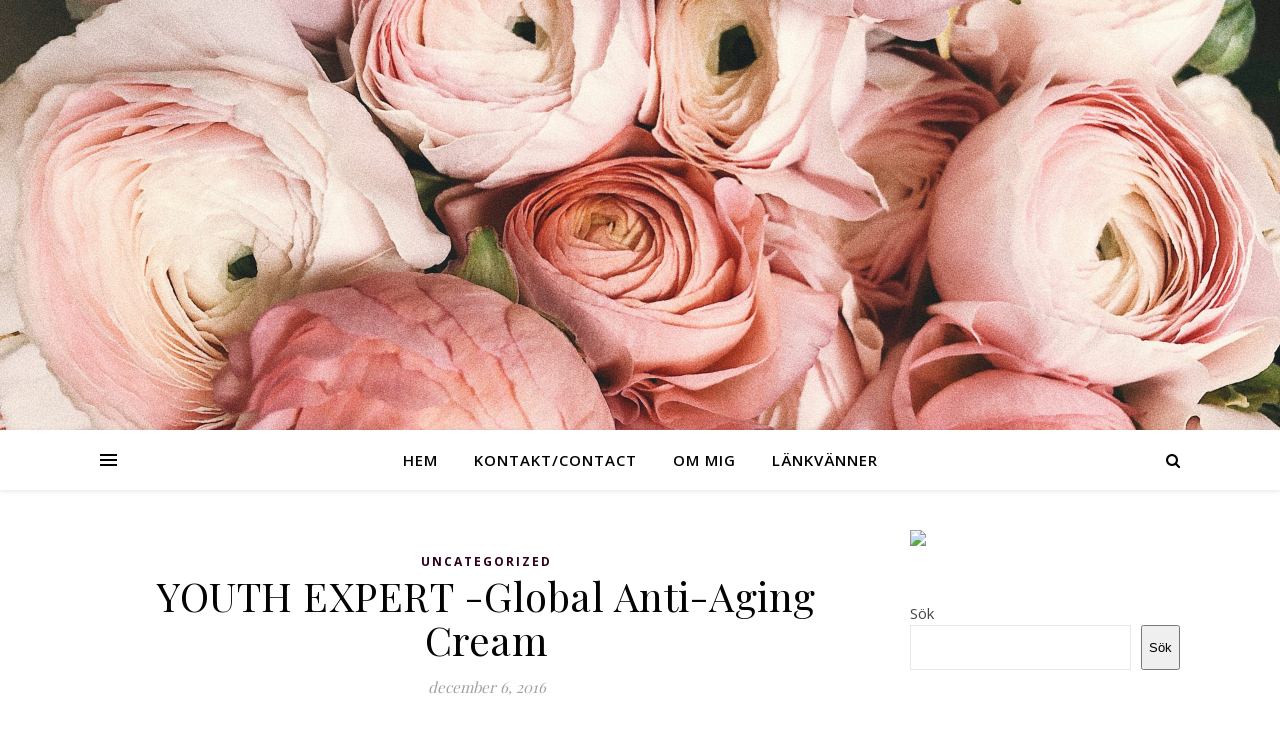

--- FILE ---
content_type: text/html; charset=UTF-8
request_url: https://missjennie.se/tag/ungdoms-expert-global-anti-aging-cream/
body_size: 15346
content:
<!DOCTYPE html>
<html lang="sv-SE">
<head>
	<meta charset="UTF-8">
	<meta name="viewport" content="width=device-width, initial-scale=1.0" />
	<link rel="profile" href="https://gmpg.org/xfn/11">

<meta name='robots' content='index, follow, max-image-preview:large, max-snippet:-1, max-video-preview:-1' />
		<style>img:is([sizes="auto" i], [sizes^="auto," i]) { contain-intrinsic-size: 3000px 1500px }</style>
		
	<!-- This site is optimized with the Yoast SEO plugin v25.3.1 - https://yoast.com/wordpress/plugins/seo/ -->
	<title>UNGDOMS EXPERT ™ Global Anti-Aging Cream-arkiv -</title>
	<link rel="canonical" href="https://missjennie.se/tag/ungdoms-expert-global-anti-aging-cream/" />
	<meta property="og:locale" content="sv_SE" />
	<meta property="og:type" content="article" />
	<meta property="og:title" content="UNGDOMS EXPERT ™ Global Anti-Aging Cream-arkiv -" />
	<meta property="og:url" content="https://missjennie.se/tag/ungdoms-expert-global-anti-aging-cream/" />
	<meta name="twitter:card" content="summary_large_image" />
	<script type="application/ld+json" class="yoast-schema-graph">{"@context":"https://schema.org","@graph":[{"@type":"CollectionPage","@id":"https://missjennie.se/tag/ungdoms-expert-global-anti-aging-cream/","url":"https://missjennie.se/tag/ungdoms-expert-global-anti-aging-cream/","name":"UNGDOMS EXPERT ™ Global Anti-Aging Cream-arkiv -","isPartOf":{"@id":"https://missjennie.se/#website"},"breadcrumb":{"@id":"https://missjennie.se/tag/ungdoms-expert-global-anti-aging-cream/#breadcrumb"},"inLanguage":"sv-SE"},{"@type":"BreadcrumbList","@id":"https://missjennie.se/tag/ungdoms-expert-global-anti-aging-cream/#breadcrumb","itemListElement":[{"@type":"ListItem","position":1,"name":"Hem","item":"https://missjennie.se/"},{"@type":"ListItem","position":2,"name":"UNGDOMS EXPERT ™ Global Anti-Aging Cream"}]},{"@type":"WebSite","@id":"https://missjennie.se/#website","url":"https://missjennie.se/","name":"","description":"","potentialAction":[{"@type":"SearchAction","target":{"@type":"EntryPoint","urlTemplate":"https://missjennie.se/?s={search_term_string}"},"query-input":{"@type":"PropertyValueSpecification","valueRequired":true,"valueName":"search_term_string"}}],"inLanguage":"sv-SE"}]}</script>
	<!-- / Yoast SEO plugin. -->


<link rel='dns-prefetch' href='//fonts.googleapis.com' />
<link rel="alternate" type="application/rss+xml" title=" &raquo; Webbflöde" href="https://missjennie.se/feed/" />
<link rel="alternate" type="application/rss+xml" title=" &raquo; Kommentarsflöde" href="https://missjennie.se/comments/feed/" />
<link rel="alternate" type="application/rss+xml" title=" &raquo; etikettflöde för UNGDOMS EXPERT ™ Global Anti-Aging Cream" href="https://missjennie.se/tag/ungdoms-expert-global-anti-aging-cream/feed/" />
		<style>
			.lazyload,
			.lazyloading {
				max-width: 100%;
			}
		</style>
				<!-- This site uses the Google Analytics by MonsterInsights plugin v9.10.1 - Using Analytics tracking - https://www.monsterinsights.com/ -->
							<script src="//www.googletagmanager.com/gtag/js?id=G-KDMGF9030H"  data-cfasync="false" data-wpfc-render="false" type="text/javascript" async></script>
			<script data-cfasync="false" data-wpfc-render="false" type="text/javascript">
				var mi_version = '9.10.1';
				var mi_track_user = true;
				var mi_no_track_reason = '';
								var MonsterInsightsDefaultLocations = {"page_location":"https:\/\/missjennie.se\/tag\/ungdoms-expert-global-anti-aging-cream\/"};
								if ( typeof MonsterInsightsPrivacyGuardFilter === 'function' ) {
					var MonsterInsightsLocations = (typeof MonsterInsightsExcludeQuery === 'object') ? MonsterInsightsPrivacyGuardFilter( MonsterInsightsExcludeQuery ) : MonsterInsightsPrivacyGuardFilter( MonsterInsightsDefaultLocations );
				} else {
					var MonsterInsightsLocations = (typeof MonsterInsightsExcludeQuery === 'object') ? MonsterInsightsExcludeQuery : MonsterInsightsDefaultLocations;
				}

								var disableStrs = [
										'ga-disable-G-KDMGF9030H',
									];

				/* Function to detect opted out users */
				function __gtagTrackerIsOptedOut() {
					for (var index = 0; index < disableStrs.length; index++) {
						if (document.cookie.indexOf(disableStrs[index] + '=true') > -1) {
							return true;
						}
					}

					return false;
				}

				/* Disable tracking if the opt-out cookie exists. */
				if (__gtagTrackerIsOptedOut()) {
					for (var index = 0; index < disableStrs.length; index++) {
						window[disableStrs[index]] = true;
					}
				}

				/* Opt-out function */
				function __gtagTrackerOptout() {
					for (var index = 0; index < disableStrs.length; index++) {
						document.cookie = disableStrs[index] + '=true; expires=Thu, 31 Dec 2099 23:59:59 UTC; path=/';
						window[disableStrs[index]] = true;
					}
				}

				if ('undefined' === typeof gaOptout) {
					function gaOptout() {
						__gtagTrackerOptout();
					}
				}
								window.dataLayer = window.dataLayer || [];

				window.MonsterInsightsDualTracker = {
					helpers: {},
					trackers: {},
				};
				if (mi_track_user) {
					function __gtagDataLayer() {
						dataLayer.push(arguments);
					}

					function __gtagTracker(type, name, parameters) {
						if (!parameters) {
							parameters = {};
						}

						if (parameters.send_to) {
							__gtagDataLayer.apply(null, arguments);
							return;
						}

						if (type === 'event') {
														parameters.send_to = monsterinsights_frontend.v4_id;
							var hookName = name;
							if (typeof parameters['event_category'] !== 'undefined') {
								hookName = parameters['event_category'] + ':' + name;
							}

							if (typeof MonsterInsightsDualTracker.trackers[hookName] !== 'undefined') {
								MonsterInsightsDualTracker.trackers[hookName](parameters);
							} else {
								__gtagDataLayer('event', name, parameters);
							}
							
						} else {
							__gtagDataLayer.apply(null, arguments);
						}
					}

					__gtagTracker('js', new Date());
					__gtagTracker('set', {
						'developer_id.dZGIzZG': true,
											});
					if ( MonsterInsightsLocations.page_location ) {
						__gtagTracker('set', MonsterInsightsLocations);
					}
										__gtagTracker('config', 'G-KDMGF9030H', {"forceSSL":"true","link_attribution":"true"} );
										window.gtag = __gtagTracker;										(function () {
						/* https://developers.google.com/analytics/devguides/collection/analyticsjs/ */
						/* ga and __gaTracker compatibility shim. */
						var noopfn = function () {
							return null;
						};
						var newtracker = function () {
							return new Tracker();
						};
						var Tracker = function () {
							return null;
						};
						var p = Tracker.prototype;
						p.get = noopfn;
						p.set = noopfn;
						p.send = function () {
							var args = Array.prototype.slice.call(arguments);
							args.unshift('send');
							__gaTracker.apply(null, args);
						};
						var __gaTracker = function () {
							var len = arguments.length;
							if (len === 0) {
								return;
							}
							var f = arguments[len - 1];
							if (typeof f !== 'object' || f === null || typeof f.hitCallback !== 'function') {
								if ('send' === arguments[0]) {
									var hitConverted, hitObject = false, action;
									if ('event' === arguments[1]) {
										if ('undefined' !== typeof arguments[3]) {
											hitObject = {
												'eventAction': arguments[3],
												'eventCategory': arguments[2],
												'eventLabel': arguments[4],
												'value': arguments[5] ? arguments[5] : 1,
											}
										}
									}
									if ('pageview' === arguments[1]) {
										if ('undefined' !== typeof arguments[2]) {
											hitObject = {
												'eventAction': 'page_view',
												'page_path': arguments[2],
											}
										}
									}
									if (typeof arguments[2] === 'object') {
										hitObject = arguments[2];
									}
									if (typeof arguments[5] === 'object') {
										Object.assign(hitObject, arguments[5]);
									}
									if ('undefined' !== typeof arguments[1].hitType) {
										hitObject = arguments[1];
										if ('pageview' === hitObject.hitType) {
											hitObject.eventAction = 'page_view';
										}
									}
									if (hitObject) {
										action = 'timing' === arguments[1].hitType ? 'timing_complete' : hitObject.eventAction;
										hitConverted = mapArgs(hitObject);
										__gtagTracker('event', action, hitConverted);
									}
								}
								return;
							}

							function mapArgs(args) {
								var arg, hit = {};
								var gaMap = {
									'eventCategory': 'event_category',
									'eventAction': 'event_action',
									'eventLabel': 'event_label',
									'eventValue': 'event_value',
									'nonInteraction': 'non_interaction',
									'timingCategory': 'event_category',
									'timingVar': 'name',
									'timingValue': 'value',
									'timingLabel': 'event_label',
									'page': 'page_path',
									'location': 'page_location',
									'title': 'page_title',
									'referrer' : 'page_referrer',
								};
								for (arg in args) {
																		if (!(!args.hasOwnProperty(arg) || !gaMap.hasOwnProperty(arg))) {
										hit[gaMap[arg]] = args[arg];
									} else {
										hit[arg] = args[arg];
									}
								}
								return hit;
							}

							try {
								f.hitCallback();
							} catch (ex) {
							}
						};
						__gaTracker.create = newtracker;
						__gaTracker.getByName = newtracker;
						__gaTracker.getAll = function () {
							return [];
						};
						__gaTracker.remove = noopfn;
						__gaTracker.loaded = true;
						window['__gaTracker'] = __gaTracker;
					})();
									} else {
										console.log("");
					(function () {
						function __gtagTracker() {
							return null;
						}

						window['__gtagTracker'] = __gtagTracker;
						window['gtag'] = __gtagTracker;
					})();
									}
			</script>
							<!-- / Google Analytics by MonsterInsights -->
		<style id='classic-theme-styles-inline-css' type='text/css'>
/*! This file is auto-generated */
.wp-block-button__link{color:#fff;background-color:#32373c;border-radius:9999px;box-shadow:none;text-decoration:none;padding:calc(.667em + 2px) calc(1.333em + 2px);font-size:1.125em}.wp-block-file__button{background:#32373c;color:#fff;text-decoration:none}
</style>
<style id='global-styles-inline-css' type='text/css'>
:root{--wp--preset--aspect-ratio--square: 1;--wp--preset--aspect-ratio--4-3: 4/3;--wp--preset--aspect-ratio--3-4: 3/4;--wp--preset--aspect-ratio--3-2: 3/2;--wp--preset--aspect-ratio--2-3: 2/3;--wp--preset--aspect-ratio--16-9: 16/9;--wp--preset--aspect-ratio--9-16: 9/16;--wp--preset--color--black: #000000;--wp--preset--color--cyan-bluish-gray: #abb8c3;--wp--preset--color--white: #ffffff;--wp--preset--color--pale-pink: #f78da7;--wp--preset--color--vivid-red: #cf2e2e;--wp--preset--color--luminous-vivid-orange: #ff6900;--wp--preset--color--luminous-vivid-amber: #fcb900;--wp--preset--color--light-green-cyan: #7bdcb5;--wp--preset--color--vivid-green-cyan: #00d084;--wp--preset--color--pale-cyan-blue: #8ed1fc;--wp--preset--color--vivid-cyan-blue: #0693e3;--wp--preset--color--vivid-purple: #9b51e0;--wp--preset--gradient--vivid-cyan-blue-to-vivid-purple: linear-gradient(135deg,rgba(6,147,227,1) 0%,rgb(155,81,224) 100%);--wp--preset--gradient--light-green-cyan-to-vivid-green-cyan: linear-gradient(135deg,rgb(122,220,180) 0%,rgb(0,208,130) 100%);--wp--preset--gradient--luminous-vivid-amber-to-luminous-vivid-orange: linear-gradient(135deg,rgba(252,185,0,1) 0%,rgba(255,105,0,1) 100%);--wp--preset--gradient--luminous-vivid-orange-to-vivid-red: linear-gradient(135deg,rgba(255,105,0,1) 0%,rgb(207,46,46) 100%);--wp--preset--gradient--very-light-gray-to-cyan-bluish-gray: linear-gradient(135deg,rgb(238,238,238) 0%,rgb(169,184,195) 100%);--wp--preset--gradient--cool-to-warm-spectrum: linear-gradient(135deg,rgb(74,234,220) 0%,rgb(151,120,209) 20%,rgb(207,42,186) 40%,rgb(238,44,130) 60%,rgb(251,105,98) 80%,rgb(254,248,76) 100%);--wp--preset--gradient--blush-light-purple: linear-gradient(135deg,rgb(255,206,236) 0%,rgb(152,150,240) 100%);--wp--preset--gradient--blush-bordeaux: linear-gradient(135deg,rgb(254,205,165) 0%,rgb(254,45,45) 50%,rgb(107,0,62) 100%);--wp--preset--gradient--luminous-dusk: linear-gradient(135deg,rgb(255,203,112) 0%,rgb(199,81,192) 50%,rgb(65,88,208) 100%);--wp--preset--gradient--pale-ocean: linear-gradient(135deg,rgb(255,245,203) 0%,rgb(182,227,212) 50%,rgb(51,167,181) 100%);--wp--preset--gradient--electric-grass: linear-gradient(135deg,rgb(202,248,128) 0%,rgb(113,206,126) 100%);--wp--preset--gradient--midnight: linear-gradient(135deg,rgb(2,3,129) 0%,rgb(40,116,252) 100%);--wp--preset--font-size--small: 13px;--wp--preset--font-size--medium: 20px;--wp--preset--font-size--large: 36px;--wp--preset--font-size--x-large: 42px;--wp--preset--spacing--20: 0.44rem;--wp--preset--spacing--30: 0.67rem;--wp--preset--spacing--40: 1rem;--wp--preset--spacing--50: 1.5rem;--wp--preset--spacing--60: 2.25rem;--wp--preset--spacing--70: 3.38rem;--wp--preset--spacing--80: 5.06rem;--wp--preset--shadow--natural: 6px 6px 9px rgba(0, 0, 0, 0.2);--wp--preset--shadow--deep: 12px 12px 50px rgba(0, 0, 0, 0.4);--wp--preset--shadow--sharp: 6px 6px 0px rgba(0, 0, 0, 0.2);--wp--preset--shadow--outlined: 6px 6px 0px -3px rgba(255, 255, 255, 1), 6px 6px rgba(0, 0, 0, 1);--wp--preset--shadow--crisp: 6px 6px 0px rgba(0, 0, 0, 1);}:where(.is-layout-flex){gap: 0.5em;}:where(.is-layout-grid){gap: 0.5em;}body .is-layout-flex{display: flex;}.is-layout-flex{flex-wrap: wrap;align-items: center;}.is-layout-flex > :is(*, div){margin: 0;}body .is-layout-grid{display: grid;}.is-layout-grid > :is(*, div){margin: 0;}:where(.wp-block-columns.is-layout-flex){gap: 2em;}:where(.wp-block-columns.is-layout-grid){gap: 2em;}:where(.wp-block-post-template.is-layout-flex){gap: 1.25em;}:where(.wp-block-post-template.is-layout-grid){gap: 1.25em;}.has-black-color{color: var(--wp--preset--color--black) !important;}.has-cyan-bluish-gray-color{color: var(--wp--preset--color--cyan-bluish-gray) !important;}.has-white-color{color: var(--wp--preset--color--white) !important;}.has-pale-pink-color{color: var(--wp--preset--color--pale-pink) !important;}.has-vivid-red-color{color: var(--wp--preset--color--vivid-red) !important;}.has-luminous-vivid-orange-color{color: var(--wp--preset--color--luminous-vivid-orange) !important;}.has-luminous-vivid-amber-color{color: var(--wp--preset--color--luminous-vivid-amber) !important;}.has-light-green-cyan-color{color: var(--wp--preset--color--light-green-cyan) !important;}.has-vivid-green-cyan-color{color: var(--wp--preset--color--vivid-green-cyan) !important;}.has-pale-cyan-blue-color{color: var(--wp--preset--color--pale-cyan-blue) !important;}.has-vivid-cyan-blue-color{color: var(--wp--preset--color--vivid-cyan-blue) !important;}.has-vivid-purple-color{color: var(--wp--preset--color--vivid-purple) !important;}.has-black-background-color{background-color: var(--wp--preset--color--black) !important;}.has-cyan-bluish-gray-background-color{background-color: var(--wp--preset--color--cyan-bluish-gray) !important;}.has-white-background-color{background-color: var(--wp--preset--color--white) !important;}.has-pale-pink-background-color{background-color: var(--wp--preset--color--pale-pink) !important;}.has-vivid-red-background-color{background-color: var(--wp--preset--color--vivid-red) !important;}.has-luminous-vivid-orange-background-color{background-color: var(--wp--preset--color--luminous-vivid-orange) !important;}.has-luminous-vivid-amber-background-color{background-color: var(--wp--preset--color--luminous-vivid-amber) !important;}.has-light-green-cyan-background-color{background-color: var(--wp--preset--color--light-green-cyan) !important;}.has-vivid-green-cyan-background-color{background-color: var(--wp--preset--color--vivid-green-cyan) !important;}.has-pale-cyan-blue-background-color{background-color: var(--wp--preset--color--pale-cyan-blue) !important;}.has-vivid-cyan-blue-background-color{background-color: var(--wp--preset--color--vivid-cyan-blue) !important;}.has-vivid-purple-background-color{background-color: var(--wp--preset--color--vivid-purple) !important;}.has-black-border-color{border-color: var(--wp--preset--color--black) !important;}.has-cyan-bluish-gray-border-color{border-color: var(--wp--preset--color--cyan-bluish-gray) !important;}.has-white-border-color{border-color: var(--wp--preset--color--white) !important;}.has-pale-pink-border-color{border-color: var(--wp--preset--color--pale-pink) !important;}.has-vivid-red-border-color{border-color: var(--wp--preset--color--vivid-red) !important;}.has-luminous-vivid-orange-border-color{border-color: var(--wp--preset--color--luminous-vivid-orange) !important;}.has-luminous-vivid-amber-border-color{border-color: var(--wp--preset--color--luminous-vivid-amber) !important;}.has-light-green-cyan-border-color{border-color: var(--wp--preset--color--light-green-cyan) !important;}.has-vivid-green-cyan-border-color{border-color: var(--wp--preset--color--vivid-green-cyan) !important;}.has-pale-cyan-blue-border-color{border-color: var(--wp--preset--color--pale-cyan-blue) !important;}.has-vivid-cyan-blue-border-color{border-color: var(--wp--preset--color--vivid-cyan-blue) !important;}.has-vivid-purple-border-color{border-color: var(--wp--preset--color--vivid-purple) !important;}.has-vivid-cyan-blue-to-vivid-purple-gradient-background{background: var(--wp--preset--gradient--vivid-cyan-blue-to-vivid-purple) !important;}.has-light-green-cyan-to-vivid-green-cyan-gradient-background{background: var(--wp--preset--gradient--light-green-cyan-to-vivid-green-cyan) !important;}.has-luminous-vivid-amber-to-luminous-vivid-orange-gradient-background{background: var(--wp--preset--gradient--luminous-vivid-amber-to-luminous-vivid-orange) !important;}.has-luminous-vivid-orange-to-vivid-red-gradient-background{background: var(--wp--preset--gradient--luminous-vivid-orange-to-vivid-red) !important;}.has-very-light-gray-to-cyan-bluish-gray-gradient-background{background: var(--wp--preset--gradient--very-light-gray-to-cyan-bluish-gray) !important;}.has-cool-to-warm-spectrum-gradient-background{background: var(--wp--preset--gradient--cool-to-warm-spectrum) !important;}.has-blush-light-purple-gradient-background{background: var(--wp--preset--gradient--blush-light-purple) !important;}.has-blush-bordeaux-gradient-background{background: var(--wp--preset--gradient--blush-bordeaux) !important;}.has-luminous-dusk-gradient-background{background: var(--wp--preset--gradient--luminous-dusk) !important;}.has-pale-ocean-gradient-background{background: var(--wp--preset--gradient--pale-ocean) !important;}.has-electric-grass-gradient-background{background: var(--wp--preset--gradient--electric-grass) !important;}.has-midnight-gradient-background{background: var(--wp--preset--gradient--midnight) !important;}.has-small-font-size{font-size: var(--wp--preset--font-size--small) !important;}.has-medium-font-size{font-size: var(--wp--preset--font-size--medium) !important;}.has-large-font-size{font-size: var(--wp--preset--font-size--large) !important;}.has-x-large-font-size{font-size: var(--wp--preset--font-size--x-large) !important;}
:where(.wp-block-post-template.is-layout-flex){gap: 1.25em;}:where(.wp-block-post-template.is-layout-grid){gap: 1.25em;}
:where(.wp-block-columns.is-layout-flex){gap: 2em;}:where(.wp-block-columns.is-layout-grid){gap: 2em;}
:root :where(.wp-block-pullquote){font-size: 1.5em;line-height: 1.6;}
</style>
<link rel='stylesheet' id='wpo_min-header-0-css' href='https://missjennie.se/wp-content/cache/wpo-minify/1765748453/assets/wpo-minify-header-b43e6493.min.css' type='text/css' media='all' />
<script type="text/javascript" src="https://missjennie.se/wp-content/cache/wpo-minify/1765748453/assets/wpo-minify-header-59b30ed6.min.js" id="wpo_min-header-0-js" async="async" data-wp-strategy="async"></script>
<script type="text/javascript" id="wpo_min-header-1-js-extra">
/* <![CDATA[ */
var _EPYT_ = {"ajaxurl":"https:\/\/missjennie.se\/wp-admin\/admin-ajax.php","security":"8f744afff7","gallery_scrolloffset":"20","eppathtoscripts":"https:\/\/missjennie.se\/wp-content\/plugins\/youtube-embed-plus\/scripts\/","eppath":"https:\/\/missjennie.se\/wp-content\/plugins\/youtube-embed-plus\/","epresponsiveselector":"[\"iframe.__youtube_prefs_widget__\"]","epdovol":"1","version":"14.2.3.3","evselector":"iframe.__youtube_prefs__[src], iframe[src*=\"youtube.com\/embed\/\"], iframe[src*=\"youtube-nocookie.com\/embed\/\"]","ajax_compat":"","maxres_facade":"eager","ytapi_load":"light","pause_others":"","stopMobileBuffer":"1","facade_mode":"","not_live_on_channel":""};
/* ]]> */
</script>
<script type="text/javascript" src="https://missjennie.se/wp-content/cache/wpo-minify/1765748453/assets/wpo-minify-header-dab41783.min.js" id="wpo_min-header-1-js"></script>
<link rel="https://api.w.org/" href="https://missjennie.se/wp-json/" /><link rel="alternate" title="JSON" type="application/json" href="https://missjennie.se/wp-json/wp/v2/tags/1394" /><link rel="EditURI" type="application/rsd+xml" title="RSD" href="https://missjennie.se/xmlrpc.php?rsd" />
<meta name="generator" content="WordPress 6.6.4" />
<meta name='outreach_verification' content='Toi46P55y5Ffst2v5C5B' />
<meta name="google-site-verification" content="sUHU8yxiKw5XRHKQrA2qF0Ykm2jlJJavAR5JUpBotEo" />
 <!-- c672ff6b44cc29c553cfe683abaed302e99fc4a0 -->		<script>
			document.documentElement.className = document.documentElement.className.replace('no-js', 'js');
		</script>
				<style>
			.no-js img.lazyload {
				display: none;
			}

			figure.wp-block-image img.lazyloading {
				min-width: 150px;
			}

			.lazyload,
			.lazyloading {
				--smush-placeholder-width: 100px;
				--smush-placeholder-aspect-ratio: 1/1;
				width: var(--smush-image-width, var(--smush-placeholder-width)) !important;
				aspect-ratio: var(--smush-image-aspect-ratio, var(--smush-placeholder-aspect-ratio)) !important;
			}

						.lazyload, .lazyloading {
				opacity: 0;
			}

			.lazyloaded {
				opacity: 1;
				transition: opacity 400ms;
				transition-delay: 0ms;
			}

					</style>
		<style id="ashe_dynamic_css">body {background-color: #ffffff;}#top-bar {background-color: #ffffff;}#top-bar a {color: #000000;}#top-bar a:hover,#top-bar li.current-menu-item > a,#top-bar li.current-menu-ancestor > a,#top-bar .sub-menu li.current-menu-item > a,#top-bar .sub-menu li.current-menu-ancestor> a {color: #2d001d;}#top-menu .sub-menu,#top-menu .sub-menu a {background-color: #ffffff;border-color: rgba(0,0,0, 0.05);}@media screen and ( max-width: 979px ) {.top-bar-socials {float: none !important;}.top-bar-socials a {line-height: 40px !important;}}.header-logo a,.site-description {color: #111;}.entry-header {background-color: #ffffff;}#main-nav {background-color: #ffffff;box-shadow: 0px 1px 5px rgba(0,0,0, 0.1);}#featured-links h6 {background-color: rgba(255,255,255, 0.85);color: #000000;}#main-nav a,#main-nav i,#main-nav #s {color: #000000;}.main-nav-sidebar span,.sidebar-alt-close-btn span {background-color: #000000;}#main-nav a:hover,#main-nav i:hover,#main-nav li.current-menu-item > a,#main-nav li.current-menu-ancestor > a,#main-nav .sub-menu li.current-menu-item > a,#main-nav .sub-menu li.current-menu-ancestor> a {color: #2d001d;}.main-nav-sidebar:hover span {background-color: #2d001d;}#main-menu .sub-menu,#main-menu .sub-menu a {background-color: #ffffff;border-color: rgba(0,0,0, 0.05);}#main-nav #s {background-color: #ffffff;}#main-nav #s::-webkit-input-placeholder { /* Chrome/Opera/Safari */color: rgba(0,0,0, 0.7);}#main-nav #s::-moz-placeholder { /* Firefox 19+ */color: rgba(0,0,0, 0.7);}#main-nav #s:-ms-input-placeholder { /* IE 10+ */color: rgba(0,0,0, 0.7);}#main-nav #s:-moz-placeholder { /* Firefox 18- */color: rgba(0,0,0, 0.7);}/* Background */.sidebar-alt,#featured-links,.main-content,.featured-slider-area,.page-content select,.page-content input,.page-content textarea {background-color: #ffffff;}/* Text */.page-content,.page-content select,.page-content input,.page-content textarea,.page-content .post-author a,.page-content .ashe-widget a,.page-content .comment-author {color: #464646;}/* Title */.page-content h1,.page-content h2,.page-content h3,.page-content h4,.page-content h5,.page-content h6,.page-content .post-title a,.page-content .author-description h4 a,.page-content .related-posts h4 a,.page-content .blog-pagination .previous-page a,.page-content .blog-pagination .next-page a,blockquote,.page-content .post-share a {color: #030303;}.page-content .post-title a:hover {color: rgba(3,3,3, 0.75);}/* Meta */.page-content .post-date,.page-content .post-comments,.page-content .post-author,.page-content [data-layout*="list"] .post-author a,.page-content .related-post-date,.page-content .comment-meta a,.page-content .author-share a,.page-content .post-tags a,.page-content .tagcloud a,.widget_categories li,.widget_archive li,.ahse-subscribe-box p,.rpwwt-post-author,.rpwwt-post-categories,.rpwwt-post-date,.rpwwt-post-comments-number {color: #a1a1a1;}.page-content input::-webkit-input-placeholder { /* Chrome/Opera/Safari */color: #a1a1a1;}.page-content input::-moz-placeholder { /* Firefox 19+ */color: #a1a1a1;}.page-content input:-ms-input-placeholder { /* IE 10+ */color: #a1a1a1;}.page-content input:-moz-placeholder { /* Firefox 18- */color: #a1a1a1;}/* Accent */.page-content a,.post-categories,.page-content .ashe-widget.widget_text a {color: #2d001d;}.page-content .elementor a,.page-content .elementor a:hover {color: inherit;}.ps-container > .ps-scrollbar-y-rail > .ps-scrollbar-y {background: #2d001d;}.page-content a:hover {color: rgba(45,0,29, 0.8);}blockquote {border-color: #2d001d;}/* Selection */::-moz-selection {color: #ffffff;background: #2d001d;}::selection {color: #ffffff;background: #2d001d;}/* Border */.page-content .post-footer,[data-layout*="list"] .blog-grid > li,.page-content .author-description,.page-content .related-posts,.page-content .entry-comments,.page-content .ashe-widget li,.page-content #wp-calendar,.page-content #wp-calendar caption,.page-content #wp-calendar tbody td,.page-content .widget_nav_menu li a,.page-content .tagcloud a,.page-content select,.page-content input,.page-content textarea,.widget-title h2:before,.widget-title h2:after,.post-tags a,.gallery-caption,.wp-caption-text,table tr,table th,table td,pre,.category-description {border-color: #e8e8e8;}hr {background-color: #e8e8e8;}/* Buttons */.widget_search i,.widget_search #searchsubmit,.single-navigation i,.page-content .submit,.page-content .blog-pagination.numeric a,.page-content .blog-pagination.load-more a,.page-content .ashe-subscribe-box input[type="submit"],.page-content .widget_wysija input[type="submit"],.page-content .post-password-form input[type="submit"],.page-content .wpcf7 [type="submit"] {color: #ffffff;background-color: #333333;}.single-navigation i:hover,.page-content .submit:hover,.page-content .blog-pagination.numeric a:hover,.page-content .blog-pagination.numeric span,.page-content .blog-pagination.load-more a:hover,.page-content .ashe-subscribe-box input[type="submit"]:hover,.page-content .widget_wysija input[type="submit"]:hover,.page-content .post-password-form input[type="submit"]:hover,.page-content .wpcf7 [type="submit"]:hover {color: #ffffff;background-color: #2d001d;}/* Image Overlay */.image-overlay,#infscr-loading,.page-content h4.image-overlay {color: #ffffff;background-color: rgba(73,73,73, 0.3);}.image-overlay a,.post-slider .prev-arrow,.post-slider .next-arrow,.page-content .image-overlay a,#featured-slider .slick-arrow,#featured-slider .slider-dots {color: #ffffff;}.slide-caption {background: rgba(255,255,255, 0.95);}#featured-slider .slick-active {background: #ffffff;}#page-footer,#page-footer select,#page-footer input,#page-footer textarea {background-color: #f6f6f6;color: #333333;}#page-footer,#page-footer a,#page-footer select,#page-footer input,#page-footer textarea {color: #333333;}#page-footer #s::-webkit-input-placeholder { /* Chrome/Opera/Safari */color: #333333;}#page-footer #s::-moz-placeholder { /* Firefox 19+ */color: #333333;}#page-footer #s:-ms-input-placeholder { /* IE 10+ */color: #333333;}#page-footer #s:-moz-placeholder { /* Firefox 18- */color: #333333;}/* Title */#page-footer h1,#page-footer h2,#page-footer h3,#page-footer h4,#page-footer h5,#page-footer h6 {color: #111111;}#page-footer a:hover {color: #2d001d;}/* Border */#page-footer a,#page-footer .ashe-widget li,#page-footer #wp-calendar,#page-footer #wp-calendar caption,#page-footer #wp-calendar tbody td,#page-footer .widget_nav_menu li a,#page-footer select,#page-footer input,#page-footer textarea,#page-footer .widget-title h2:before,#page-footer .widget-title h2:after,.footer-widgets {border-color: #e0dbdb;}#page-footer hr {background-color: #e0dbdb;}.ashe-preloader-wrap {background-color: #ffffff;}@media screen and ( max-width: 768px ) {#featured-links {display: none;}}@media screen and ( max-width: 640px ) {.related-posts {display: none;}}.header-logo a {font-family: 'Open Sans';}#top-menu li a {font-family: 'Open Sans';}#main-menu li a {font-family: 'Open Sans';}#mobile-menu li {font-family: 'Open Sans';}#top-menu li a,#main-menu li a,#mobile-menu li {text-transform: uppercase;}.boxed-wrapper {max-width: 1160px;}.sidebar-alt {max-width: 340px;left: -340px; padding: 85px 35px 0px;}.sidebar-left,.sidebar-right {width: 307px;}.main-container {width: calc(100% - 307px);width: -webkit-calc(100% - 307px);}#top-bar > div,#main-nav > div,#featured-links,.main-content,.page-footer-inner,.featured-slider-area.boxed-wrapper {padding-left: 40px;padding-right: 40px;}#top-menu {float: left;}.top-bar-socials {float: right;}.entry-header {height: 500px;background-image:url(https://missjennie.se/wp-content/uploads/2023/05/pexels-secret-garden-931177.jpg);background-size: cover;}.entry-header {background-position: center center;}.logo-img {max-width: 500px;}.mini-logo a {max-width: 70px;}#main-nav {text-align: center;}.main-nav-sidebar {position: absolute;top: 0px;left: 40px;z-index: 1;}.main-nav-icons {position: absolute;top: 0px;right: 40px;z-index: 2;}.mini-logo {position: absolute;left: auto;top: 0;}.main-nav-sidebar ~ .mini-logo {margin-left: 30px;}#featured-links .featured-link {margin-right: 20px;}#featured-links .featured-link:last-of-type {margin-right: 0;}#featured-links .featured-link {width: calc( (100% - -20px) / 0 - 1px);width: -webkit-calc( (100% - -20px) / 0- 1px);}.featured-link:nth-child(1) .cv-inner {display: none;}.featured-link:nth-child(2) .cv-inner {display: none;}.featured-link:nth-child(3) .cv-inner {display: none;}.blog-grid > li {width: 100%;margin-bottom: 30px;}.sidebar-right {padding-left: 37px;}.post-content > p:first-of-type:first-letter {font-family: "Playfair Display";font-weight: 400;float: left;margin: 0px 12px 0 0;font-size: 80px;line-height: 65px;text-align: center;color: #030303;}@-moz-document url-prefix() {.post-content > p:first-of-type:first-letter {margin-top: 10px !important;}}.footer-widgets > .ashe-widget {width: 30%;margin-right: 5%;}.footer-widgets > .ashe-widget:nth-child(3n+3) {margin-right: 0;}.footer-widgets > .ashe-widget:nth-child(3n+4) {clear: both;}.copyright-info {float: right;}.footer-socials {float: left;}.woocommerce div.product .stock,.woocommerce div.product p.price,.woocommerce div.product span.price,.woocommerce ul.products li.product .price,.woocommerce-Reviews .woocommerce-review__author,.woocommerce form .form-row .required,.woocommerce form .form-row.woocommerce-invalid label,.woocommerce .page-content div.product .woocommerce-tabs ul.tabs li a {color: #464646;}.woocommerce a.remove:hover {color: #464646 !important;}.woocommerce a.remove,.woocommerce .product_meta,.page-content .woocommerce-breadcrumb,.page-content .woocommerce-review-link,.page-content .woocommerce-breadcrumb a,.page-content .woocommerce-MyAccount-navigation-link a,.woocommerce .woocommerce-info:before,.woocommerce .page-content .woocommerce-result-count,.woocommerce-page .page-content .woocommerce-result-count,.woocommerce-Reviews .woocommerce-review__published-date,.woocommerce .product_list_widget .quantity,.woocommerce .widget_products .amount,.woocommerce .widget_price_filter .price_slider_amount,.woocommerce .widget_recently_viewed_products .amount,.woocommerce .widget_top_rated_products .amount,.woocommerce .widget_recent_reviews .reviewer {color: #a1a1a1;}.woocommerce a.remove {color: #a1a1a1 !important;}p.demo_store,.woocommerce-store-notice,.woocommerce span.onsale { background-color: #2d001d;}.woocommerce .star-rating::before,.woocommerce .star-rating span::before,.woocommerce .page-content ul.products li.product .button,.page-content .woocommerce ul.products li.product .button,.page-content .woocommerce-MyAccount-navigation-link.is-active a,.page-content .woocommerce-MyAccount-navigation-link a:hover { color: #2d001d;}.woocommerce form.login,.woocommerce form.register,.woocommerce-account fieldset,.woocommerce form.checkout_coupon,.woocommerce .woocommerce-info,.woocommerce .woocommerce-error,.woocommerce .woocommerce-message,.woocommerce .widget_shopping_cart .total,.woocommerce.widget_shopping_cart .total,.woocommerce-Reviews .comment_container,.woocommerce-cart #payment ul.payment_methods,#add_payment_method #payment ul.payment_methods,.woocommerce-checkout #payment ul.payment_methods,.woocommerce div.product .woocommerce-tabs ul.tabs::before,.woocommerce div.product .woocommerce-tabs ul.tabs::after,.woocommerce div.product .woocommerce-tabs ul.tabs li,.woocommerce .woocommerce-MyAccount-navigation-link,.select2-container--default .select2-selection--single {border-color: #e8e8e8;}.woocommerce-cart #payment,#add_payment_method #payment,.woocommerce-checkout #payment,.woocommerce .woocommerce-info,.woocommerce .woocommerce-error,.woocommerce .woocommerce-message,.woocommerce div.product .woocommerce-tabs ul.tabs li {background-color: rgba(232,232,232, 0.3);}.woocommerce-cart #payment div.payment_box::before,#add_payment_method #payment div.payment_box::before,.woocommerce-checkout #payment div.payment_box::before {border-color: rgba(232,232,232, 0.5);}.woocommerce-cart #payment div.payment_box,#add_payment_method #payment div.payment_box,.woocommerce-checkout #payment div.payment_box {background-color: rgba(232,232,232, 0.5);}.page-content .woocommerce input.button,.page-content .woocommerce a.button,.page-content .woocommerce a.button.alt,.page-content .woocommerce button.button.alt,.page-content .woocommerce input.button.alt,.page-content .woocommerce #respond input#submit.alt,.woocommerce .page-content .widget_product_search input[type="submit"],.woocommerce .page-content .woocommerce-message .button,.woocommerce .page-content a.button.alt,.woocommerce .page-content button.button.alt,.woocommerce .page-content #respond input#submit,.woocommerce .page-content .widget_price_filter .button,.woocommerce .page-content .woocommerce-message .button,.woocommerce-page .page-content .woocommerce-message .button,.woocommerce .page-content nav.woocommerce-pagination ul li a,.woocommerce .page-content nav.woocommerce-pagination ul li span {color: #ffffff;background-color: #333333;}.page-content .woocommerce input.button:hover,.page-content .woocommerce a.button:hover,.page-content .woocommerce a.button.alt:hover,.page-content .woocommerce button.button.alt:hover,.page-content .woocommerce input.button.alt:hover,.page-content .woocommerce #respond input#submit.alt:hover,.woocommerce .page-content .woocommerce-message .button:hover,.woocommerce .page-content a.button.alt:hover,.woocommerce .page-content button.button.alt:hover,.woocommerce .page-content #respond input#submit:hover,.woocommerce .page-content .widget_price_filter .button:hover,.woocommerce .page-content .woocommerce-message .button:hover,.woocommerce-page .page-content .woocommerce-message .button:hover,.woocommerce .page-content nav.woocommerce-pagination ul li a:hover,.woocommerce .page-content nav.woocommerce-pagination ul li span.current {color: #ffffff;background-color: #2d001d;}.woocommerce .page-content nav.woocommerce-pagination ul li a.prev,.woocommerce .page-content nav.woocommerce-pagination ul li a.next {color: #333333;}.woocommerce .page-content nav.woocommerce-pagination ul li a.prev:hover,.woocommerce .page-content nav.woocommerce-pagination ul li a.next:hover {color: #2d001d;}.woocommerce .page-content nav.woocommerce-pagination ul li a.prev:after,.woocommerce .page-content nav.woocommerce-pagination ul li a.next:after {color: #ffffff;}.woocommerce .page-content nav.woocommerce-pagination ul li a.prev:hover:after,.woocommerce .page-content nav.woocommerce-pagination ul li a.next:hover:after {color: #ffffff;}.cssload-cube{background-color:#333333;width:9px;height:9px;position:absolute;margin:auto;animation:cssload-cubemove 2s infinite ease-in-out;-o-animation:cssload-cubemove 2s infinite ease-in-out;-ms-animation:cssload-cubemove 2s infinite ease-in-out;-webkit-animation:cssload-cubemove 2s infinite ease-in-out;-moz-animation:cssload-cubemove 2s infinite ease-in-out}.cssload-cube1{left:13px;top:0;animation-delay:.1s;-o-animation-delay:.1s;-ms-animation-delay:.1s;-webkit-animation-delay:.1s;-moz-animation-delay:.1s}.cssload-cube2{left:25px;top:0;animation-delay:.2s;-o-animation-delay:.2s;-ms-animation-delay:.2s;-webkit-animation-delay:.2s;-moz-animation-delay:.2s}.cssload-cube3{left:38px;top:0;animation-delay:.3s;-o-animation-delay:.3s;-ms-animation-delay:.3s;-webkit-animation-delay:.3s;-moz-animation-delay:.3s}.cssload-cube4{left:0;top:13px;animation-delay:.1s;-o-animation-delay:.1s;-ms-animation-delay:.1s;-webkit-animation-delay:.1s;-moz-animation-delay:.1s}.cssload-cube5{left:13px;top:13px;animation-delay:.2s;-o-animation-delay:.2s;-ms-animation-delay:.2s;-webkit-animation-delay:.2s;-moz-animation-delay:.2s}.cssload-cube6{left:25px;top:13px;animation-delay:.3s;-o-animation-delay:.3s;-ms-animation-delay:.3s;-webkit-animation-delay:.3s;-moz-animation-delay:.3s}.cssload-cube7{left:38px;top:13px;animation-delay:.4s;-o-animation-delay:.4s;-ms-animation-delay:.4s;-webkit-animation-delay:.4s;-moz-animation-delay:.4s}.cssload-cube8{left:0;top:25px;animation-delay:.2s;-o-animation-delay:.2s;-ms-animation-delay:.2s;-webkit-animation-delay:.2s;-moz-animation-delay:.2s}.cssload-cube9{left:13px;top:25px;animation-delay:.3s;-o-animation-delay:.3s;-ms-animation-delay:.3s;-webkit-animation-delay:.3s;-moz-animation-delay:.3s}.cssload-cube10{left:25px;top:25px;animation-delay:.4s;-o-animation-delay:.4s;-ms-animation-delay:.4s;-webkit-animation-delay:.4s;-moz-animation-delay:.4s}.cssload-cube11{left:38px;top:25px;animation-delay:.5s;-o-animation-delay:.5s;-ms-animation-delay:.5s;-webkit-animation-delay:.5s;-moz-animation-delay:.5s}.cssload-cube12{left:0;top:38px;animation-delay:.3s;-o-animation-delay:.3s;-ms-animation-delay:.3s;-webkit-animation-delay:.3s;-moz-animation-delay:.3s}.cssload-cube13{left:13px;top:38px;animation-delay:.4s;-o-animation-delay:.4s;-ms-animation-delay:.4s;-webkit-animation-delay:.4s;-moz-animation-delay:.4s}.cssload-cube14{left:25px;top:38px;animation-delay:.5s;-o-animation-delay:.5s;-ms-animation-delay:.5s;-webkit-animation-delay:.5s;-moz-animation-delay:.5s}.cssload-cube15{left:38px;top:38px;animation-delay:.6s;-o-animation-delay:.6s;-ms-animation-delay:.6s;-webkit-animation-delay:.6s;-moz-animation-delay:.6s}.cssload-spinner{margin:auto;width:49px;height:49px;position:relative}@keyframes cssload-cubemove{35%{transform:scale(0.005)}50%{transform:scale(1.7)}65%{transform:scale(0.005)}}@-o-keyframes cssload-cubemove{35%{-o-transform:scale(0.005)}50%{-o-transform:scale(1.7)}65%{-o-transform:scale(0.005)}}@-ms-keyframes cssload-cubemove{35%{-ms-transform:scale(0.005)}50%{-ms-transform:scale(1.7)}65%{-ms-transform:scale(0.005)}}@-webkit-keyframes cssload-cubemove{35%{-webkit-transform:scale(0.005)}50%{-webkit-transform:scale(1.7)}65%{-webkit-transform:scale(0.005)}}@-moz-keyframes cssload-cubemove{35%{-moz-transform:scale(0.005)}50%{-moz-transform:scale(1.7)}65%{-moz-transform:scale(0.005)}}</style><meta name="generator" content="Elementor 3.33.4; features: additional_custom_breakpoints; settings: css_print_method-external, google_font-enabled, font_display-auto">
			<style>
				.e-con.e-parent:nth-of-type(n+4):not(.e-lazyloaded):not(.e-no-lazyload),
				.e-con.e-parent:nth-of-type(n+4):not(.e-lazyloaded):not(.e-no-lazyload) * {
					background-image: none !important;
				}
				@media screen and (max-height: 1024px) {
					.e-con.e-parent:nth-of-type(n+3):not(.e-lazyloaded):not(.e-no-lazyload),
					.e-con.e-parent:nth-of-type(n+3):not(.e-lazyloaded):not(.e-no-lazyload) * {
						background-image: none !important;
					}
				}
				@media screen and (max-height: 640px) {
					.e-con.e-parent:nth-of-type(n+2):not(.e-lazyloaded):not(.e-no-lazyload),
					.e-con.e-parent:nth-of-type(n+2):not(.e-lazyloaded):not(.e-no-lazyload) * {
						background-image: none !important;
					}
				}
			</style>
			<link rel="icon" href="https://missjennie.se/wp-content/uploads/2019/02/cropped-lifestyleblogg-2-32x32.jpg" sizes="32x32" />
<link rel="icon" href="https://missjennie.se/wp-content/uploads/2019/02/cropped-lifestyleblogg-2-192x192.jpg" sizes="192x192" />
<link rel="apple-touch-icon" href="https://missjennie.se/wp-content/uploads/2019/02/cropped-lifestyleblogg-2-180x180.jpg" />
<meta name="msapplication-TileImage" content="https://missjennie.se/wp-content/uploads/2019/02/cropped-lifestyleblogg-2-270x270.jpg" />
</head>

<body class="archive tag tag-ungdoms-expert-global-anti-aging-cream tag-1394 wp-embed-responsive elementor-default elementor-kit-31839">

	<!-- Preloader -->
	
	<!-- Page Wrapper -->
	<div id="page-wrap">

		<!-- Boxed Wrapper -->
		<div id="page-header" >

		
<div id="top-bar" class="clear-fix">
	<div class="boxed-wrapper">
		
		
		<div class="top-bar-socials">

			
			
			
			
		</div>

	
	</div>
</div><!-- #top-bar -->


	<div class="entry-header">
		<div class="cv-outer">
		<div class="cv-inner">
			<div class="header-logo">
				
									
										<a href="https://missjennie.se/"></a>
					
								
				<p class="site-description"></p>
				
			</div>
		</div>
		</div>
	</div>


<div id="main-nav" class="clear-fix">

	<div class="boxed-wrapper">	
		
		<!-- Alt Sidebar Icon -->
				<div class="main-nav-sidebar">
			<div>
				<span></span>
				<span></span>
				<span></span>
			</div>
		</div>
		
		<!-- Mini Logo -->
		
		<!-- Icons -->
		<div class="main-nav-icons">
						<div class="main-nav-search">
				<i class="fa fa-search"></i>
				<i class="fa fa-times"></i>
				<form role="search" method="get" id="searchform" class="clear-fix" action="https://missjennie.se/"><input type="search" name="s" id="s" placeholder="Sök..." data-placeholder="Skriv in och tryck sedan Enter..." value="" /><i class="fa fa-search"></i><input type="submit" id="searchsubmit" value="st" /></form>			</div>
					</div>

		<nav class="main-menu-container"><ul id="main-menu" class=""><li id="menu-item-30042" class="menu-item menu-item-type-custom menu-item-object-custom menu-item-home menu-item-30042"><a href="https://missjennie.se/">Hem</a></li>
<li id="menu-item-29788" class="menu-item menu-item-type-post_type menu-item-object-page menu-item-29788"><a href="https://missjennie.se/kontaktsponstavlingar/">Kontakt/Contact</a></li>
<li id="menu-item-31848" class="menu-item menu-item-type-post_type menu-item-object-page menu-item-31848"><a href="https://missjennie.se/kontaktsponstavlingar/om-mig/">Om mig</a></li>
<li id="menu-item-29787" class="menu-item menu-item-type-post_type menu-item-object-page menu-item-29787"><a href="https://missjennie.se/lanklista/">Länkvänner</a></li>
</ul></nav>
		<!-- Mobile Menu Button -->
		<span class="mobile-menu-btn">
			<i class="fa fa-chevron-down"></i>
		</span>

		<nav class="mobile-menu-container"><ul id="mobile-menu" class=""><li class="menu-item menu-item-type-custom menu-item-object-custom menu-item-home menu-item-30042"><a href="https://missjennie.se/">Hem</a></li>
<li class="menu-item menu-item-type-post_type menu-item-object-page menu-item-29788"><a href="https://missjennie.se/kontaktsponstavlingar/">Kontakt/Contact</a></li>
<li class="menu-item menu-item-type-post_type menu-item-object-page menu-item-31848"><a href="https://missjennie.se/kontaktsponstavlingar/om-mig/">Om mig</a></li>
<li class="menu-item menu-item-type-post_type menu-item-object-page menu-item-29787"><a href="https://missjennie.se/lanklista/">Länkvänner</a></li>
 </ul></nav>
	</div>

</div><!-- #main-nav -->

		</div><!-- .boxed-wrapper -->

		<!-- Page Content -->
		<div class="page-content">

			
<div class="sidebar-alt-wrap">
	<div class="sidebar-alt-close image-overlay"></div>
	<aside class="sidebar-alt">

		<div class="sidebar-alt-close-btn">
			<span></span>
			<span></span>
		</div>

		<div ="ashe-widget"><p>Inga widgetar hittades i det alternativa sidofältet!</p></div>		
	</aside>
</div>
<div class="main-content clear-fix boxed-wrapper" data-layout="col1-rsidebar" data-sidebar-sticky="1">
	
	<!-- Main Container -->
<div class="main-container">
	
	<ul class="blog-grid"><li>			<article id="post-13148" class="blog-post post-13148 post type-post status-publish format-standard hentry category-uncategorized tag-ungdoms-expert-global-anti-aging-cream tag-yout-expert-global-anti-aging-remodeling-eye-care">
				
				<div class="post-media">
					<a href="https://missjennie.se/youth-expert-global-anti-aging-crem/"></a>
									</div>

				<header class="post-header">

			 		<div class="post-categories"><a href="https://missjennie.se/category/uncategorized/" rel="category tag">Uncategorized</a> </div>
										<h2 class="post-title">
						<a href="https://missjennie.se/youth-expert-global-anti-aging-crem/">YOUTH EXPERT -Global Anti-Aging Cream</a>
					</h2>
					
										<div class="post-meta clear-fix">

													<span class="post-date">december 6, 2016</span>
												
						<span class="meta-sep">/</span>
						
						
					</div>
					
				</header>

				
				<div class="post-content">
					<p>Här kommer del 2 i om min nya hudvård, utöver serum har jag även ansiktskräm för min ålder. Det kan nämligen vara skadligt att använda för aktiva krämer och ge motsatt effekt om man inte har behovet av det. Då räcker det gott väl med fukt! UNGDOMS EXPERT ™ Global Anti-Aging Cream Har en rikt formula, lyxig kräm för förygrad hud . Krämen är lämplig för daglig vård för alla hudtyper i ålder 30 ~ 35 +. Fri från parabener och färgämnen. Passar för: De första tecknen på felaktig fuktbevarande i huden &#8211; som leder till: Uttorkning och strävhet Synlighet av mimic rynkor och fina linjer Minskad mikrocirkulation &#8211; som&hellip;</p>				</div>

				
				<div class="read-more">
					<a href="https://missjennie.se/youth-expert-global-anti-aging-crem/">läs mer</a>
				</div>
				
				<footer class="post-footer">

										<span class="post-author">
						<a href="https://missjennie.se/author/admin/">
							<img alt='' data-src='https://secure.gravatar.com/avatar/a72ed0f733574e7cb766386a0f3373d7?s=30&#038;d=mm&#038;r=g' data-srcset='https://secure.gravatar.com/avatar/a72ed0f733574e7cb766386a0f3373d7?s=60&#038;d=mm&#038;r=g 2x' class='avatar avatar-30 photo lazyload' height='30' width='30' decoding='async' src='[data-uri]' style='--smush-placeholder-width: 30px; --smush-placeholder-aspect-ratio: 30/30;' />						</a>
						<a href="https://missjennie.se/author/admin/" title="Inlägg av admin" rel="author">admin</a>	
					</span>
					
					<a href="https://missjennie.se/youth-expert-global-anti-aging-crem/#respond" class="post-comments" >0 kommentarer</a>					
				</footer>

				<!-- Related Posts -->
				
			<div class="related-posts">
				<h3>Du kanske också gillar</h3>

				
					<section>
						<a href="https://missjennie.se/gar-du-i-tankar-att-semestra-med-husbil-eller-husvagn/"><img width="495" height="330" data-src="https://missjennie.se/wp-content/uploads/2020/09/pexels-anna-shvets-4014720-scaled.jpg" class="attachment-ashe-grid-thumbnail size-ashe-grid-thumbnail wp-post-image lazyload" alt="" decoding="async" data-srcset="https://missjennie.se/wp-content/uploads/2020/09/pexels-anna-shvets-4014720-scaled.jpg 2560w, https://missjennie.se/wp-content/uploads/2020/09/pexels-anna-shvets-4014720-300x200.jpg 300w, https://missjennie.se/wp-content/uploads/2020/09/pexels-anna-shvets-4014720-1024x683.jpg 1024w, https://missjennie.se/wp-content/uploads/2020/09/pexels-anna-shvets-4014720-768x512.jpg 768w, https://missjennie.se/wp-content/uploads/2020/09/pexels-anna-shvets-4014720-1536x1024.jpg 1536w, https://missjennie.se/wp-content/uploads/2020/09/pexels-anna-shvets-4014720-2048x1365.jpg 2048w, https://missjennie.se/wp-content/uploads/2020/09/pexels-anna-shvets-4014720-830x553.jpg 830w, https://missjennie.se/wp-content/uploads/2020/09/pexels-anna-shvets-4014720-230x153.jpg 230w, https://missjennie.se/wp-content/uploads/2020/09/pexels-anna-shvets-4014720-350x233.jpg 350w, https://missjennie.se/wp-content/uploads/2020/09/pexels-anna-shvets-4014720-480x320.jpg 480w" data-sizes="(max-width: 495px) 100vw, 495px" src="[data-uri]" style="--smush-placeholder-width: 495px; --smush-placeholder-aspect-ratio: 495/330;" /></a>
						<h4><a href="https://missjennie.se/gar-du-i-tankar-att-semestra-med-husbil-eller-husvagn/">Går du i tankar att semestra med husbil eller husvagn?</a></h4>
						<span class="related-post-date">september 29, 2020</span>
					</section>

				
					<section>
						<a href="https://missjennie.se/salted-caramel-almond/"></a>
						<h4><a href="https://missjennie.se/salted-caramel-almond/">Salted caramel Almond</a></h4>
						<span class="related-post-date">april 11, 2018</span>
					</section>

				
					<section>
						<a href="https://missjennie.se/testat-doll-face-ansiktskram-defend/"></a>
						<h4><a href="https://missjennie.se/testat-doll-face-ansiktskram-defend/">Testat Doll Face ansiktskräm Defend</a></h4>
						<span class="related-post-date">april 11, 2018</span>
					</section>

				
				<div class="clear-fix"></div>
			</div>

			
			</article>
		
			</li></ul>
	
</div><!-- .main-container -->
<div class="sidebar-right-wrap">
	<aside class="sidebar-right">
		<div id="text-3" class="ashe-widget widget_text">			<div class="textwidget"><p><a href="http://www.bloggportalen.se/" target="_blank" rel="noopener"><img decoding="async" src="https://www.bloggportalen.se/BlogPortal/view/Statistics?id=161792" border="0" /></a></p>
</div>
		</div><div id="block-6" class="ashe-widget widget_block widget_search"><form role="search" method="get" action="https://missjennie.se/" class="wp-block-search__button-outside wp-block-search__text-button wp-block-search"    ><label class="wp-block-search__label" for="wp-block-search__input-1" >Sök</label><div class="wp-block-search__inside-wrapper " ><input class="wp-block-search__input" id="wp-block-search__input-1" placeholder="" value="" type="search" name="s" required /><button aria-label="Sök" class="wp-block-search__button wp-element-button" type="submit" >Sök</button></div></form></div><div id="block-3" class="ashe-widget widget_block widget_categories"><ul class="wp-block-categories-list wp-block-categories">	<li class="cat-item cat-item-4"><a href="https://missjennie.se/category/bra-tips/">Bra tips</a>
</li>
	<li class="cat-item cat-item-1531"><a href="https://missjennie.se/category/djur/">Djur</a>
</li>
	<li class="cat-item cat-item-5"><a href="https://missjennie.se/category/ekonomi/">Ekonomi</a>
</li>
	<li class="cat-item cat-item-6"><a href="https://missjennie.se/category/event/">Event</a>
</li>
	<li class="cat-item cat-item-1523"><a href="https://missjennie.se/category/familj/">Familj</a>
</li>
	<li class="cat-item cat-item-1510"><a href="https://missjennie.se/category/filmer-netflix/">Filmer Netflix</a>
</li>
	<li class="cat-item cat-item-7"><a href="https://missjennie.se/category/film-tips/">Filmtips</a>
</li>
	<li class="cat-item cat-item-1525"><a href="https://missjennie.se/category/foretag/">Företag</a>
</li>
	<li class="cat-item cat-item-8"><a href="https://missjennie.se/category/halsa/">Hälsa</a>
</li>
	<li class="cat-item cat-item-1500"><a href="https://missjennie.se/category/helg/">Helg</a>
</li>
	<li class="cat-item cat-item-1521"><a href="https://missjennie.se/category/hus-och-hem/">Hus och hem</a>
</li>
	<li class="cat-item cat-item-1524"><a href="https://missjennie.se/category/husdjur/">Husdjur</a>
</li>
	<li class="cat-item cat-item-10"><a href="https://missjennie.se/category/inredning/">Inredning</a>
</li>
	<li class="cat-item cat-item-11"><a href="https://missjennie.se/category/ekonomi/karriar/">Karriär</a>
</li>
	<li class="cat-item cat-item-1518"><a href="https://missjennie.se/category/matlagning/">Matlagning</a>
</li>
	<li class="cat-item cat-item-1530"><a href="https://missjennie.se/category/mode/">Mode</a>
</li>
	<li class="cat-item cat-item-1532"><a href="https://missjennie.se/category/motor/">Motor</a>
</li>
	<li class="cat-item cat-item-1541"><a href="https://missjennie.se/category/organisering/">Organisering</a>
</li>
	<li class="cat-item cat-item-14"><a href="https://missjennie.se/category/ovrigt/">Övrigt</a>
</li>
	<li class="cat-item cat-item-1528"><a href="https://missjennie.se/category/personligt/">Personligt</a>
</li>
	<li class="cat-item cat-item-1497"><a href="https://missjennie.se/category/rabattkoder/">Rabattkoder</a>
</li>
	<li class="cat-item cat-item-1502"><a href="https://missjennie.se/category/recensioner/">Recensioner</a>
</li>
	<li class="cat-item cat-item-1527"><a href="https://missjennie.se/category/hus-och-hem/renovering/">renovering</a>
</li>
	<li class="cat-item cat-item-15"><a href="https://missjennie.se/category/resor/">Resor</a>
</li>
	<li class="cat-item cat-item-1501"><a href="https://missjennie.se/category/restauranger/">Restauranger</a>
</li>
	<li class="cat-item cat-item-1504"><a href="https://missjennie.se/category/film-tips/serie-tips/">Serie tips</a>
</li>
	<li class="cat-item cat-item-17"><a href="https://missjennie.se/category/shopping/">Shopping</a>
</li>
	<li class="cat-item cat-item-18"><a href="https://missjennie.se/category/skonhet/">Skönhet</a>
</li>
	<li class="cat-item cat-item-27"><a href="https://missjennie.se/category/spara-pengar-tips/">Spara pengar tips</a>
</li>
	<li class="cat-item cat-item-1522"><a href="https://missjennie.se/category/teknik/">Teknik</a>
</li>
	<li class="cat-item cat-item-1519"><a href="https://missjennie.se/category/traning/">Träning</a>
</li>
	<li class="cat-item cat-item-1"><a href="https://missjennie.se/category/uncategorized/">Uncategorized</a>
</li>
	<li class="cat-item cat-item-1498"><a href="https://missjennie.se/category/vardag/">Vardag</a>
</li>
	<li class="cat-item cat-item-1514"><a href="https://missjennie.se/category/film-tips/youtube/">Youtube</a>
</li>
</ul></div><div id="block-4" class="ashe-widget widget_block widget_recent_comments"><ol class="has-avatars has-dates has-excerpts wp-block-latest-comments"><li class="wp-block-latest-comments__comment"><img alt='' data-src='https://secure.gravatar.com/avatar/a72ed0f733574e7cb766386a0f3373d7?s=48&#038;d=mm&#038;r=g' data-srcset='https://secure.gravatar.com/avatar/a72ed0f733574e7cb766386a0f3373d7?s=96&#038;d=mm&#038;r=g 2x' class='avatar avatar-48 photo wp-block-latest-comments__comment-avatar lazyload' height='48' width='48' src='[data-uri]' style='--smush-placeholder-width: 48px; --smush-placeholder-aspect-ratio: 48/48;' /><article><footer class="wp-block-latest-comments__comment-meta"><a class="wp-block-latest-comments__comment-author" href="https://missjennie.se/author/admin/">admin</a> om <a class="wp-block-latest-comments__comment-link" href="https://missjennie.se/en-skonsam-kost-for-smartlindring-i-magen/#comment-15924">En skonsam kost för smärtlindring i magen</a><time datetime="2025-10-21T08:30:16+00:00" class="wp-block-latest-comments__comment-date">oktober 21, 2025</time></footer><div class="wp-block-latest-comments__comment-excerpt"><p>Hej, jo men det stämmer jag har en del sponsrade inlägg och jag arbetat själv med köpa sådana åt företag.&hellip;</p>
</div></article></li><li class="wp-block-latest-comments__comment"><img alt='' data-src='https://secure.gravatar.com/avatar/a72ed0f733574e7cb766386a0f3373d7?s=48&#038;d=mm&#038;r=g' data-srcset='https://secure.gravatar.com/avatar/a72ed0f733574e7cb766386a0f3373d7?s=96&#038;d=mm&#038;r=g 2x' class='avatar avatar-48 photo wp-block-latest-comments__comment-avatar lazyload' height='48' width='48' src='[data-uri]' style='--smush-placeholder-width: 48px; --smush-placeholder-aspect-ratio: 48/48;' /><article><footer class="wp-block-latest-comments__comment-meta"><a class="wp-block-latest-comments__comment-author" href="https://missjennie.se/author/admin/">admin</a> om <a class="wp-block-latest-comments__comment-link" href="https://missjennie.se/leva-langsamt-vaga-friheten-hitta-din-egen-vag/#comment-15923">Leva långsamt, våga friheten – hitta din egen väg</a><time datetime="2025-10-21T08:28:24+00:00" class="wp-block-latest-comments__comment-date">oktober 21, 2025</time></footer><div class="wp-block-latest-comments__comment-excerpt"><p>Hej, vad roligt att det uppskattas :) Mitt tips till dig är fundera vad du tycker är roligt som hobby&hellip;</p>
</div></article></li><li class="wp-block-latest-comments__comment"><img alt='' data-src='https://secure.gravatar.com/avatar/fa6bfa3c6cf49d7525dbca9b2f89397c?s=48&#038;d=mm&#038;r=g' data-srcset='https://secure.gravatar.com/avatar/fa6bfa3c6cf49d7525dbca9b2f89397c?s=96&#038;d=mm&#038;r=g 2x' class='avatar avatar-48 photo wp-block-latest-comments__comment-avatar lazyload' height='48' width='48' src='[data-uri]' style='--smush-placeholder-width: 48px; --smush-placeholder-aspect-ratio: 48/48;' /><article><footer class="wp-block-latest-comments__comment-meta"><a class="wp-block-latest-comments__comment-author" href="https://nyheterdygnetrunt.se">Horoskop</a> om <a class="wp-block-latest-comments__comment-link" href="https://missjennie.se/leva-langsamt-vaga-friheten-hitta-din-egen-vag/#comment-15876">Leva långsamt, våga friheten – hitta din egen väg</a><time datetime="2025-10-15T13:53:07+00:00" class="wp-block-latest-comments__comment-date">oktober 15, 2025</time></footer><div class="wp-block-latest-comments__comment-excerpt"><p>Hej! Tack för ett så inspirerande och ärligt inlägg! 🙌 Jag älskar hur du beskriver “slow life” – det känns&hellip;</p>
</div></article></li><li class="wp-block-latest-comments__comment"><img alt='' data-src='https://secure.gravatar.com/avatar/ba060104a71c30d3633d6c2b3cee22b6?s=48&#038;d=mm&#038;r=g' data-srcset='https://secure.gravatar.com/avatar/ba060104a71c30d3633d6c2b3cee22b6?s=96&#038;d=mm&#038;r=g 2x' class='avatar avatar-48 photo wp-block-latest-comments__comment-avatar lazyload' height='48' width='48' src='[data-uri]' style='--smush-placeholder-width: 48px; --smush-placeholder-aspect-ratio: 48/48;' /><article><footer class="wp-block-latest-comments__comment-meta"><a class="wp-block-latest-comments__comment-author" href="https://veganbeauty.nu">erika Sund</a> om <a class="wp-block-latest-comments__comment-link" href="https://missjennie.se/en-skonsam-kost-for-smartlindring-i-magen/#comment-15866">En skonsam kost för smärtlindring i magen</a><time datetime="2025-10-13T15:31:10+00:00" class="wp-block-latest-comments__comment-date">oktober 13, 2025</time></footer><div class="wp-block-latest-comments__comment-excerpt"><p>Jag ser att du ibland har sponsrade inlägg än har jag inte fått några på min sidan. Jobbar du med&hellip;</p>
</div></article></li><li class="wp-block-latest-comments__comment"><img alt='' data-src='https://secure.gravatar.com/avatar/a08e4577f28330f57a60584d55dcfa69?s=48&#038;d=mm&#038;r=g' data-srcset='https://secure.gravatar.com/avatar/a08e4577f28330f57a60584d55dcfa69?s=96&#038;d=mm&#038;r=g 2x' class='avatar avatar-48 photo wp-block-latest-comments__comment-avatar lazyload' height='48' width='48' src='[data-uri]' style='--smush-placeholder-width: 48px; --smush-placeholder-aspect-ratio: 48/48;' /><article><footer class="wp-block-latest-comments__comment-meta"><a class="wp-block-latest-comments__comment-author" href="https://veganbeauty.nu">Erika Sund</a> om <a class="wp-block-latest-comments__comment-link" href="https://missjennie.se/sluta-snacka-skit-och-vaga-provocera-battre-ledarskap/#comment-15604">Sluta snacka skit och våga provocera bättre ledarskap</a><time datetime="2025-09-09T09:52:40+00:00" class="wp-block-latest-comments__comment-date">september 9, 2025</time></footer><div class="wp-block-latest-comments__comment-excerpt"><p>Hej så kul att hitta hit. Har tittat runt och sett att du har bloggat mycket om skönhet. Kommentera gärna&hellip;</p>
</div></article></li></ol></div><div id="block-5" class="ashe-widget widget_block widget_archive"><div class="wp-block-archives-dropdown wp-block-archives"><label for="wp-block-archives-2" class="wp-block-archives__label">Arkiv</label>
		<select id="wp-block-archives-2" name="archive-dropdown" onchange="document.location.href=this.options[this.selectedIndex].value;">
		<option value="">Välj månad</option>	<option value='https://missjennie.se/2026/01/'> januari 2026 </option>
	<option value='https://missjennie.se/2025/12/'> december 2025 </option>
	<option value='https://missjennie.se/2025/11/'> november 2025 </option>
	<option value='https://missjennie.se/2025/10/'> oktober 2025 </option>
	<option value='https://missjennie.se/2025/09/'> september 2025 </option>
	<option value='https://missjennie.se/2025/08/'> augusti 2025 </option>
	<option value='https://missjennie.se/2025/07/'> juli 2025 </option>
	<option value='https://missjennie.se/2025/06/'> juni 2025 </option>
	<option value='https://missjennie.se/2025/05/'> maj 2025 </option>
	<option value='https://missjennie.se/2025/04/'> april 2025 </option>
	<option value='https://missjennie.se/2025/03/'> mars 2025 </option>
	<option value='https://missjennie.se/2025/02/'> februari 2025 </option>
	<option value='https://missjennie.se/2025/01/'> januari 2025 </option>
	<option value='https://missjennie.se/2024/12/'> december 2024 </option>
	<option value='https://missjennie.se/2024/11/'> november 2024 </option>
	<option value='https://missjennie.se/2024/10/'> oktober 2024 </option>
	<option value='https://missjennie.se/2024/09/'> september 2024 </option>
	<option value='https://missjennie.se/2024/08/'> augusti 2024 </option>
	<option value='https://missjennie.se/2024/07/'> juli 2024 </option>
	<option value='https://missjennie.se/2024/06/'> juni 2024 </option>
	<option value='https://missjennie.se/2024/05/'> maj 2024 </option>
	<option value='https://missjennie.se/2024/04/'> april 2024 </option>
	<option value='https://missjennie.se/2024/03/'> mars 2024 </option>
	<option value='https://missjennie.se/2024/02/'> februari 2024 </option>
	<option value='https://missjennie.se/2024/01/'> januari 2024 </option>
	<option value='https://missjennie.se/2023/12/'> december 2023 </option>
	<option value='https://missjennie.se/2023/11/'> november 2023 </option>
	<option value='https://missjennie.se/2023/10/'> oktober 2023 </option>
	<option value='https://missjennie.se/2023/09/'> september 2023 </option>
	<option value='https://missjennie.se/2023/08/'> augusti 2023 </option>
	<option value='https://missjennie.se/2023/07/'> juli 2023 </option>
	<option value='https://missjennie.se/2023/06/'> juni 2023 </option>
	<option value='https://missjennie.se/2023/05/'> maj 2023 </option>
	<option value='https://missjennie.se/2023/04/'> april 2023 </option>
	<option value='https://missjennie.se/2023/03/'> mars 2023 </option>
	<option value='https://missjennie.se/2023/02/'> februari 2023 </option>
	<option value='https://missjennie.se/2023/01/'> januari 2023 </option>
	<option value='https://missjennie.se/2022/12/'> december 2022 </option>
	<option value='https://missjennie.se/2022/11/'> november 2022 </option>
	<option value='https://missjennie.se/2022/10/'> oktober 2022 </option>
	<option value='https://missjennie.se/2022/09/'> september 2022 </option>
	<option value='https://missjennie.se/2022/08/'> augusti 2022 </option>
	<option value='https://missjennie.se/2022/07/'> juli 2022 </option>
	<option value='https://missjennie.se/2022/06/'> juni 2022 </option>
	<option value='https://missjennie.se/2022/05/'> maj 2022 </option>
	<option value='https://missjennie.se/2022/04/'> april 2022 </option>
	<option value='https://missjennie.se/2022/03/'> mars 2022 </option>
	<option value='https://missjennie.se/2022/02/'> februari 2022 </option>
	<option value='https://missjennie.se/2022/01/'> januari 2022 </option>
	<option value='https://missjennie.se/2021/12/'> december 2021 </option>
	<option value='https://missjennie.se/2021/11/'> november 2021 </option>
	<option value='https://missjennie.se/2021/10/'> oktober 2021 </option>
	<option value='https://missjennie.se/2021/09/'> september 2021 </option>
	<option value='https://missjennie.se/2021/08/'> augusti 2021 </option>
	<option value='https://missjennie.se/2021/07/'> juli 2021 </option>
	<option value='https://missjennie.se/2021/06/'> juni 2021 </option>
	<option value='https://missjennie.se/2021/05/'> maj 2021 </option>
	<option value='https://missjennie.se/2021/04/'> april 2021 </option>
	<option value='https://missjennie.se/2021/03/'> mars 2021 </option>
	<option value='https://missjennie.se/2021/02/'> februari 2021 </option>
	<option value='https://missjennie.se/2021/01/'> januari 2021 </option>
	<option value='https://missjennie.se/2020/12/'> december 2020 </option>
	<option value='https://missjennie.se/2020/11/'> november 2020 </option>
	<option value='https://missjennie.se/2020/10/'> oktober 2020 </option>
	<option value='https://missjennie.se/2020/09/'> september 2020 </option>
	<option value='https://missjennie.se/2020/08/'> augusti 2020 </option>
	<option value='https://missjennie.se/2020/07/'> juli 2020 </option>
	<option value='https://missjennie.se/2020/06/'> juni 2020 </option>
	<option value='https://missjennie.se/2020/05/'> maj 2020 </option>
	<option value='https://missjennie.se/2020/04/'> april 2020 </option>
	<option value='https://missjennie.se/2020/03/'> mars 2020 </option>
	<option value='https://missjennie.se/2020/02/'> februari 2020 </option>
	<option value='https://missjennie.se/2020/01/'> januari 2020 </option>
	<option value='https://missjennie.se/2019/12/'> december 2019 </option>
	<option value='https://missjennie.se/2019/11/'> november 2019 </option>
	<option value='https://missjennie.se/2019/10/'> oktober 2019 </option>
	<option value='https://missjennie.se/2019/09/'> september 2019 </option>
	<option value='https://missjennie.se/2019/08/'> augusti 2019 </option>
	<option value='https://missjennie.se/2019/07/'> juli 2019 </option>
	<option value='https://missjennie.se/2019/06/'> juni 2019 </option>
	<option value='https://missjennie.se/2019/05/'> maj 2019 </option>
	<option value='https://missjennie.se/2019/04/'> april 2019 </option>
	<option value='https://missjennie.se/2019/03/'> mars 2019 </option>
	<option value='https://missjennie.se/2019/02/'> februari 2019 </option>
	<option value='https://missjennie.se/2019/01/'> januari 2019 </option>
	<option value='https://missjennie.se/2018/12/'> december 2018 </option>
	<option value='https://missjennie.se/2018/11/'> november 2018 </option>
	<option value='https://missjennie.se/2018/10/'> oktober 2018 </option>
	<option value='https://missjennie.se/2018/09/'> september 2018 </option>
	<option value='https://missjennie.se/2018/08/'> augusti 2018 </option>
	<option value='https://missjennie.se/2018/07/'> juli 2018 </option>
	<option value='https://missjennie.se/2018/06/'> juni 2018 </option>
	<option value='https://missjennie.se/2018/05/'> maj 2018 </option>
	<option value='https://missjennie.se/2018/04/'> april 2018 </option>
	<option value='https://missjennie.se/2018/03/'> mars 2018 </option>
	<option value='https://missjennie.se/2018/02/'> februari 2018 </option>
	<option value='https://missjennie.se/2018/01/'> januari 2018 </option>
	<option value='https://missjennie.se/2017/12/'> december 2017 </option>
	<option value='https://missjennie.se/2017/11/'> november 2017 </option>
	<option value='https://missjennie.se/2017/10/'> oktober 2017 </option>
	<option value='https://missjennie.se/2017/09/'> september 2017 </option>
	<option value='https://missjennie.se/2017/08/'> augusti 2017 </option>
	<option value='https://missjennie.se/2017/07/'> juli 2017 </option>
	<option value='https://missjennie.se/2017/06/'> juni 2017 </option>
	<option value='https://missjennie.se/2017/05/'> maj 2017 </option>
	<option value='https://missjennie.se/2017/04/'> april 2017 </option>
	<option value='https://missjennie.se/2017/03/'> mars 2017 </option>
	<option value='https://missjennie.se/2017/02/'> februari 2017 </option>
	<option value='https://missjennie.se/2017/01/'> januari 2017 </option>
	<option value='https://missjennie.se/2016/12/'> december 2016 </option>
	<option value='https://missjennie.se/2016/11/'> november 2016 </option>
	<option value='https://missjennie.se/2016/10/'> oktober 2016 </option>
	<option value='https://missjennie.se/2016/09/'> september 2016 </option>
	<option value='https://missjennie.se/2016/08/'> augusti 2016 </option>
	<option value='https://missjennie.se/2016/07/'> juli 2016 </option>
	<option value='https://missjennie.se/2016/06/'> juni 2016 </option>
	<option value='https://missjennie.se/2016/05/'> maj 2016 </option>
	<option value='https://missjennie.se/2016/04/'> april 2016 </option>
	<option value='https://missjennie.se/2016/03/'> mars 2016 </option>
	<option value='https://missjennie.se/2016/02/'> februari 2016 </option>
	<option value='https://missjennie.se/2016/01/'> januari 2016 </option>
	<option value='https://missjennie.se/2015/12/'> december 2015 </option>
	<option value='https://missjennie.se/2015/11/'> november 2015 </option>
	<option value='https://missjennie.se/2015/10/'> oktober 2015 </option>
	<option value='https://missjennie.se/2015/07/'> juli 2015 </option>
	<option value='https://missjennie.se/2015/04/'> april 2015 </option>
	<option value='https://missjennie.se/2015/03/'> mars 2015 </option>
	<option value='https://missjennie.se/2015/02/'> februari 2015 </option>
	<option value='https://missjennie.se/2015/01/'> januari 2015 </option>
	<option value='https://missjennie.se/2014/12/'> december 2014 </option>
	<option value='https://missjennie.se/2014/09/'> september 2014 </option>
	<option value='https://missjennie.se/2014/07/'> juli 2014 </option>
	<option value='https://missjennie.se/2014/05/'> maj 2014 </option>
	<option value='https://missjennie.se/2014/04/'> april 2014 </option>
</select></div></div>	</aside>
</div>
</div>

		</div><!-- .page-content -->

		<!-- Page Footer -->
		<footer id="page-footer" class="clear-fix">
			
			<!-- Scroll Top Button -->
						<span class="scrolltop">
				<i class="fa fa fa-angle-up"></i>
			</span>
			
			<div class="page-footer-inner boxed-wrapper">

			<!-- Footer Widgets -->
			
<div class="footer-widgets clear-fix">
	<div id="block-7" class="ashe-widget widget_block widget_text">
<p><strong><a href="https://pellespersonliga.se/">Pellespersonliga.se</a></strong> -  En blogg om det mesta!</p>
</div></div>
			<div class="footer-copyright">
				<div class="copyright-info">
				Missjenne.se 2024				</div>

								
				<div class="credit">
					Temat Ashe av <a href="http://wp-royal.com/"><a href="https://wp-royal.com/">WP Royal</a></a>.				</div>

			</div>

			</div><!-- .boxed-wrapper -->

		</footer><!-- #page-footer -->

	</div><!-- #page-wrap -->

			<script>
				const lazyloadRunObserver = () => {
					const lazyloadBackgrounds = document.querySelectorAll( `.e-con.e-parent:not(.e-lazyloaded)` );
					const lazyloadBackgroundObserver = new IntersectionObserver( ( entries ) => {
						entries.forEach( ( entry ) => {
							if ( entry.isIntersecting ) {
								let lazyloadBackground = entry.target;
								if( lazyloadBackground ) {
									lazyloadBackground.classList.add( 'e-lazyloaded' );
								}
								lazyloadBackgroundObserver.unobserve( entry.target );
							}
						});
					}, { rootMargin: '200px 0px 200px 0px' } );
					lazyloadBackgrounds.forEach( ( lazyloadBackground ) => {
						lazyloadBackgroundObserver.observe( lazyloadBackground );
					} );
				};
				const events = [
					'DOMContentLoaded',
					'elementor/lazyload/observe',
				];
				events.forEach( ( event ) => {
					document.addEventListener( event, lazyloadRunObserver );
				} );
			</script>
			<script type="text/javascript" id="wpo_min-footer-0-js-extra">
/* <![CDATA[ */
var thirsty_global_vars = {"home_url":"\/\/missjennie.se","ajax_url":"https:\/\/missjennie.se\/wp-admin\/admin-ajax.php","link_fixer_enabled":"yes","link_prefix":"recommends","link_prefixes":["recommends"],"post_id":"13148","enable_record_stats":"yes","enable_js_redirect":"yes","disable_thirstylink_class":""};
/* ]]> */
</script>
<script type="text/javascript" src="https://missjennie.se/wp-content/cache/wpo-minify/1765748453/assets/wpo-minify-footer-a90e16ad.min.js" id="wpo_min-footer-0-js"></script>
<script type="text/javascript" src="https://missjennie.se/wp-content/cache/wpo-minify/1765748453/assets/wpo-minify-footer-1a94118f.min.js" id="wpo_min-footer-1-js"></script>

</body>
</html>